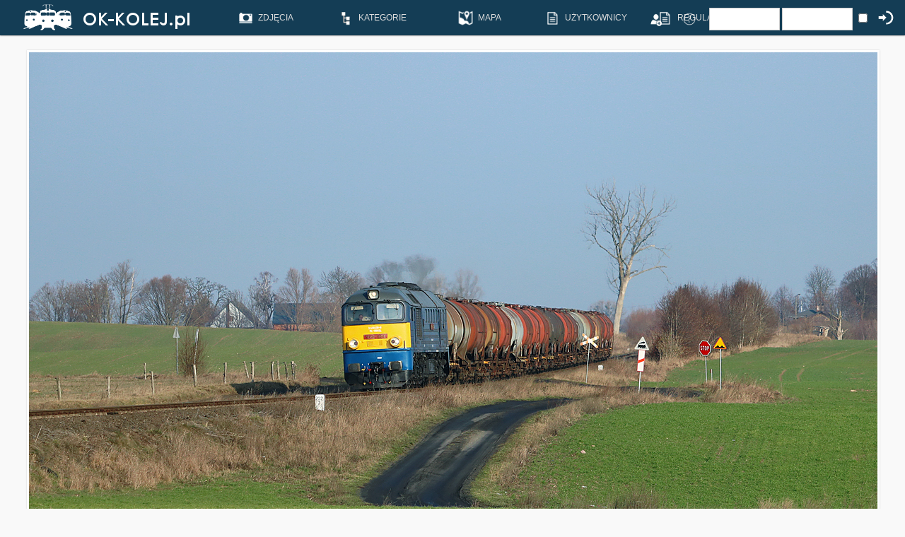

--- FILE ---
content_type: text/html;charset=UTF-8
request_url: https://ok-kolej.pl/details.php?image_id=29338
body_size: 7480
content:
<!DOCTYPE HTML PUBLIC "-//W3C//DTD HTML 4.01 Transitional//EN">
<html dir="ltr">
<head>
<title>M62-1891 - OK-KOLEJ.pl - Pozytywna Galeria Kolejowa</title>
<meta http-equiv="content-type" content="text/html" charset="UTF-8">
<meta name="description" content="Krześnica Sarbinowo - Kostrzyn l M62-1891 na czele pierwszej części tego dnia ładownego składu cystern z surową ropą z ekspedytu PGNiG w Barnówku do Kostrzyna uchwycony chwilę po minięciu dawnego p.o Krześnica Sarbinowo. Obecnie gagarin pracuje dla przewoźnika TEKol w okolicach Węglińca/Żagania. Samo miejsce zmieniło się po remoncie linii kiedy to gruntownie wyremontowano widoczny przejazd i tak samo torowisko które pozwala obecnie rozwinąć 60km/h. Widoczne w tle suche drzewo również zostało wycięte.. OK-KOLEJ.pl - Pozytywna Galeria Kolejowa">
<meta name="keywords" content="M62 M62-1891 Krześnica_Sarbinowo Młyniska Kostrzyn D29-430 zachodniopomorskie towarowy Unikol Orlen zima">
<meta name="robots" content="index,follow">
<meta name="revisit-after" content="10 days">
<meta http-equiv="imagetoolbar" content="no">
<meta name="viewport" content="width=device-width, initial-scale=1.0" />
<link rel="stylesheet" href="./templates/7dana/style.css" type="text/css">
	<link href='https://fonts.googleapis.com/css?family=Lato:400,700&subset=latin,latin-ext' rel='stylesheet' type='text/css'>
<link rel="shortcut icon" href="./templates/7dana/favico.ico">
<style>	
	.fullimage #zoom img {
	height: auto;
	}
	
	.fullimage #zoom:target img {
	height:auto;
	}
</style>

<script src="https://www.google.com/recaptcha/api.js" async defer></script>


<script src="js/jquery.3.6.0.js"></script>
<script src="js/jquery-migrate-1.4.1.min.js"></script>

<link rel="stylesheet" href="owlcarousel/owl.carousel.css">
<script src="owlcarousel/owl.carousel.min.js"></script>

<div id="fb-root"></div>
<script>(function(d, s, id) {
  var js, fjs = d.getElementsByTagName(s)[0];
  if (d.getElementById(id)) return;
  js = d.createElement(s); js.id = id;
  js.src = "//connect.facebook.net/pl_PL/sdk.js#xfbml=1&version=v2.5";
  fjs.parentNode.insertBefore(js, fjs);
}(document, 'script', 'facebook-jssdk'));</script>

<!--
    <script type="text/javascript">
    function ajaxTest()
    {
        $.ajax({
            url    : 'ajax.php',
            success: function(data) {
                $("#div1").load("ajax.php");
            }
        });
    }
    </script>
-->

<script type="text/javascript">
$(document).ready(function(){
  $(".owl-carousel").owlCarousel(
  {
		center: true,
    margin:0,
    loop:true,
    autoWidth:false,
	  autoplay:true,
    autoplayTimeout:4000,
		dots: false,
		lazyLoad: true,
		lazyLoadEager: 2,
		items: 1,
		nav: false,
	});
});

</script>


<link rel="stylesheet" href="./templates/7dana/MarkerCluster.css" />
<link rel="stylesheet" href="./templates/7dana/MarkerCluster.Default.css" />
<link rel="stylesheet" href="https://unpkg.com/leaflet@1.8.0/dist/leaflet.css" integrity="sha512-hoalWLoI8r4UszCkZ5kL8vayOGVae1oxXe/2A4AO6J9+580uKHDO3JdHb7NzwwzK5xr/Fs0W40kiNHxM9vyTtQ==" crossorigin="" />
<script src="https://unpkg.com/leaflet@1.8.0/dist/leaflet.js" integrity="sha512-BB3hKbKWOc9Ez/TAwyWxNXeoV9c1v6FIeYiBieIWkpLjauysF18NzgR1MBNBXf8/KABdlkX68nAhlwcDFLGPCQ==" crossorigin=""></script>
<script type="text/javascript" src="./templates/7dana/leaflet.markercluster.js"></script>

<script>
  (function(i,s,o,g,r,a,m){i['GoogleAnalyticsObject']=r;i[r]=i[r]||function(){
  (i[r].q=i[r].q||[]).push(arguments)},i[r].l=1*new Date();a=s.createElement(o),
  m=s.getElementsByTagName(o)[0];a.async=1;a.src=g;m.parentNode.insertBefore(a,m)
  })(window,document,'script','//www.google-analytics.com/analytics.js','ga');

  ga('create', 'UA-37336849-1', 'auto');
  ga('send', 'pageview');

</script>

<script type="text/javascript">
<!--
    function toggle_visibility(id) {
       var e = document.getElementById(id);
       if(e.style.visibility == 'visible')
          e.style.visibility = 'hidden';
       else
          e.style.visibility = 'visible';
    }
//-->
</script>


<script type="text/javascript">
$(document).ready(function() {
	var $tip=$('<div id="tooltip"></div>').appendTo("body").hide();

	var pozycja = function(event) {
		var tPosX=event.pageX;
		var tPosY=event.pageY+20;
		$tip.css({"top": tPosY, "left": tPosX}).show();
	};

	var pokaz = function(event) {
		var path="tooltip";
		var name=$(this).attr("name");
		$.get(path + "/" + name + ".txt",function(data) { $tip.html(data); });
		pozycja(event);
	};

	var ukryj = function() {
		$tip.hide();
	};

	$("[name].showToolTip").hover(pokaz,ukryj).mousemove(pozycja);
});
</script>
<script type="text/javascript">
 var data = new Date();
        data.setTime(data.getTime()+(300*24*60*60*1000));
        var expires = "; expires="+data.toGMTString();

document.cookie = 'okwidth=' + screen.width + expires;
document.cookie = 'okheight=' + window.innerHeight + expires;
</script>
<script>
$(function(){
  $('a').each(function() {
    if ($(this).prop('href') == window.location.href) {
      $(this).addClass('current');
    }
  });
});
</script>

<link rel="alternate" type="application/rss+xml" title="RSS Feed: M62-1891 (Komentarzy)" href="https://ok-kolej.pl/rss.php?action=comments&amp;image_id=29338">
<meta property="og:image" content="http://ok-kolej.pl/data/media/12/131178.jpg" />
</head>
<body onload="mapaStart()">






<div class="menu">

<!-- Shoutbox Begin -->





<!-- Shoutbox End -->

<div class="menuin">



<a href="index.php" target="_self" class="logo">
<img src="./templates/7dana/images/logo.png" />
</a>
<div class="icons">
<!--
<a href="search.php?search_keywords=***" alt="ZDJ&#280;CIA" title="ZDJ&#280;CIA" target="_self">
<div class="icomenu">
<img width="30px" height="30px" src="./templates/7dana/images/ico1.png"/><span>ZDJ&#280;CIA</span>
</div>
</a>

<a href="search.php?search_keywords=***&wait=1" alt="OCZEKUJ&#260;CE" title="OCZEKUJ&#260;CE" target="_self">
<div class="icomenu">
<img width="30px" height="30px" src="./templates/7dana/images/ico13.png"/><span>OCZEKUJ&#260;CE</span>
</div>
</a>


<a href="search.php?search_keywords=***&sort=image_votes" alt="NAJLEPSZE" title="NAJLEPSZE" target="_self">
<div class="icomenu">
<img width="30px" height="30px" src="./templates/7dana/images/ico2.png"/><span>NAJLEPSZE</span>
</div>
</a>

<a href="search.php?search_keywords=***&rand=1" alt="LOSOWE" title="LOSOWE" target="_self">
<div class="icomenu">
<img width="30px" height="30px" src="./templates/7dana/images/ico3.png"/><span>LOSOWE</span>
</div>
</a>

<a href="index.php?template=google-photo-map" alt="MAPA" title="MAPA" target="_self">
<div class="icomenu">
<img width="30px" height="30px" src="./templates/7dana/images/ico4.png"/><span>MAPA</span>
</div>
</a>

-->
<ol>
    <li><a href="search.php?search_keywords=***"><img  src="./templates/7dana/images/ico1.png"/><span>ZDJ&#280;CIA</span></a>
      <ul>
        <li><a href="search.php?search_keywords=***"><span>WSZYSTKIE</span></a></li>
        <li><a href="search.php?search_keywords=***&rand=1"><span>LOSOWE</span></a></li>
        <li><a href="search.php?search_keywords=***&sort=image_votes"><span>NAJLEPSZE</span></a></li>
		<li><a href="search.php?search_keywords=HiRes"><span>HI-RES</span></a></li>
      </ul>
    </li>

	<li><a href="categories.php"><img  src="./templates/7dana/images/ico18.png"/><span>KATEGORIE</span></a>
		      <ul>
        <li><a href="categories.php?cat_id=3"><div>LOKOMOTYWY SPALINOWE</div></a></li>
		<li><a href="categories.php?cat_id=20"><div>LOKOMOTYWY ELEKTRYCZNE</div></a></li>
		<li><a href="categories.php?cat_id=36"><span>EZT</span></a></li>
		<li><a href="categories.php?cat_id=45"><span>SZT / SZYNOBUSY</span></a></li>
		<li><a href="categories.php?cat_id=62"><span>PAROWOZY</span></a></li>
		<li><a href="categories.php?cat_id=73"><span>TABOR W&#260;SKOTOROWY</span></a></li>
		<li><a href="categories.php?cat_id=64"><span>TABOR POMOCNICZY</span></a></li>
		<li><a href="categories.php?cat_id=69"><span>TABOR ZAGRANICZNY</span></a></li>
		<li><a href="categories.php?cat_id=70"><span>R&#211;&#379;NE</span></a></li>
      </ul>
	</li>

    <li><a href="index.php?template=google-photo-map" alt="MAPA" title="MAPA" target="_self">
	<img  src="./templates/7dana/images/ico4.png"/><span>MAPA</span></a>
    </li>

		<li><a href="memberlist.php" alt="UŻYTKOWNICY" title="UŻYTKOWNICY" target="_self">
	<img  src="./templates/7dana/images/ico19.png"/><span>UŻYTKOWNICY</span></a>
		</li>


	<li><a href="index.php?template=regulamin" alt="REGULAMIN" title="REGULAMIN" target="_self">
	<img  src="./templates/7dana/images/ico19.png"/><span>REGULAMIN</span></a>
    </li>


  </ol>






		<form action="./login.php" method="post"><input type="hidden" name="__csrf" value="19aa2a79418fc57bff7befd20777db90" />

<div class="userbox">

<div class="userbox_in">
<a class="img_login" href="register.php" alt="REJESTRACJA" title="REJESTRACJA" target="_self">
<img width="30px" height="30px" src="./templates/7dana/images/ico6.png"/>
</a>
</div>
<div class="userbox_in">
<a class="img_login" href="./member.php?action=lostpassword" alt="PRZYPOMNIJ HAS&#321;O" title="PRZYPOMNIJ HAS&#321;O" target="_self">
<img width="30px" height="30px" src="./templates/7dana/images/ico12.png"/>
</a>
</div>


     <div class="userbox_in"> 
			<input type="text" size="10" name="user_name" class="logininput" />
			<input type="password" size="10" name="user_password" class="logininput" />
		</div>
		<div class="userbox_in">
			<input class="check_login" type="checkbox" name="auto_login" value="1" />
		</div>
		<div class="userbox_in">
		<input class="img_login" type="image" width="30px" height="30px" src="./templates/7dana/images/ico_login.png" />
		</div>


</div>
</form>
    <!--  <a href="./member.php?action=lostpassword"></a>
	  <a href="./register.php"></a>
<!--
<table  class="menu_in" style="width:1020; border:1px solid #fff; padding:0px; margin:0px; vertical-align:top;">
		<tr>
			<td width="250px" align="left">
					<a href="http://ok-kolej.pl" alt="OK-KOLEJ.pl">
				<img src="./templates/7dana/images/logos.png" style="height:38px; padding:0px; margin:0px;" />
					</a>

			</td>
			<td align="left"><img src="./templates/7dana/images/spacer.gif" width="4" height="4" alt="" /><td>




			<td width="30px" style="padding:0px; margin:0px; vertical-align:top;" >
				<br />
				<div class="menucap">
					ZDJĘCIA
				</div>
			</td>

						<td width="30px" align="center" >
				<a href="search.php?search_keywords=***&waiting=1" alt="OCZEKUJ&#260;CE">
				<img width="30px" height="30px" src="./templates/7dana/images/ico11.png" /><br />
				<div class="rel">
				<div class="menucap">
					OCZEKUJ&#260;CE
				</div>
				</div>
				</a>
			</td>
			<td width="30px" align="center" >
				<a href="search.php?search_keywords=***&soort=1" alt="NAJLEPSZE">
				<img width="30px" height="30px" src="./templates/7dana/images/ico2.png" /><br />
				<div class="rel">
				<div class="menucap">
					NAJLEPSZE
				</div>
				</div>
				</a>
			</td>
			<td width="60px" align="center" >
				<a href="" alt="KOMENTARZE">
				<img width="30px" height="30px" src="./templates/7dana/images/ico3.png" /><br />
				<div class="rel">
				<div class="menucap">
					KOMENTARZE
				</div>
				</div>
				</a>
			</td>
			<td width="60px" align="center" >
				<a href="./memberlist.php" alt="UŻYTKOWNICY">
				<img width="30px" height="30px" src="./templates/7dana/images/ico4.png" /><br />
				<div class="rel">
				<div class="menucap">
					UŻYTKOWNICY
				</div>
				</div>
				</a>
			</td>
			<td width="60px" align="center" >
				<a href="index.php?template=google-photo-map" alt="MAPA">
				<img width="30px" height="30px" src="./templates/7dana/images/ico5.png" /><br />
				<div class="rel">
				<div class="menucap">
					MAPA
				</div>
				</div>
				</a>
			</td>
			<td width="60px" align="center" >
				<a href="index.php?subpage=reg" alt="REGULAMIN">
				<img width="30px" height="30px" src="./templates/7dana/images/ico6.png" /><br />
				<div class="rel">
				<div class="menucap">
					REGULAMIN
				</div>
				</div>
				</a>
			</td>

			<td width="60px" align="center" >
			<form action="./login.php" method="post"><input type="hidden" name="__csrf" value="19aa2a79418fc57bff7befd20777db90" />

<div class="userbox">

<div class="userbox_in">
<a class="img_login" href="register.php" alt="REJESTRACJA" title="REJESTRACJA" target="_self">
<img width="30px" height="30px" src="./templates/7dana/images/ico6.png"/>
</a>
</div>
<div class="userbox_in">
<a class="img_login" href="./member.php?action=lostpassword" alt="PRZYPOMNIJ HAS&#321;O" title="PRZYPOMNIJ HAS&#321;O" target="_self">
<img width="30px" height="30px" src="./templates/7dana/images/ico12.png"/>
</a>
</div>


     <div class="userbox_in"> 
			<input type="text" size="10" name="user_name" class="logininput" />
			<input type="password" size="10" name="user_password" class="logininput" />
		</div>
		<div class="userbox_in">
			<input class="check_login" type="checkbox" name="auto_login" value="1" />
		</div>
		<div class="userbox_in">
		<input class="img_login" type="image" width="30px" height="30px" src="./templates/7dana/images/ico_login.png" />
		</div>


</div>
</form>
    <!--  <a href="./member.php?action=lostpassword"></a>
	  <a href="./register.php"></a>			</td>

		</tr>
	</table>
	-->
</div>
</div>

</div>


<script type='text/javascript'>
function image_click()
{
  var img = document.getElementById('imgfullimg');
  var maxwidth = "1280px";
  var scale = window.devicePixelRatio;
  var scalepr = scale*100;
  var realwidth = 1200;
  var divres = document.getElementById('resinfo');

  if ( img.style.maxWidth == "2400px" ) {
    if ( maxwidth == 2400 ) {
        img.style.maxWidth = "1200px";
      }
    else
      {
      img.style.maxWidth = "1280px";
    }
    image_load();
  }
  else
  {
    img.style.maxWidth = "2400px";
    divres.innerHTML = 'Kliknij w zdjęcie aby wrócić do widoku podstawowego';
  }
}

function image_load()
{
  var img = document.getElementById('imgfullimg');
  var maxwidth = "1280px";
  var scale = window.devicePixelRatio;
  var scalepr = scale*100;
  var realwidth = 1200;
  
  if ( realwidth == 2400 ) {
    if ( scale == 3 ) {
      maxwidth = "800px";
    }
    else
      maxwidth = "1200px";
  }
  else
  { 
    if ( scale == 3 ) {
      maxwidth = "500px";
    }
    else
      maxwidth = "1280px";
  } 
  
  img.style.maxWidth = maxwidth;

  var divres = document.getElementById('resinfo');
  divres.innerHTML = 'Twój system stosuje skalowanie: ' + scalepr + '%';

  if ( scale != 1 && scale != 2 && scale != 3 ) 
  {
    divres.innerHTML += ' | Przy obecnej skali zdjęcia nie będa wyglądać poprawnie!';
  }
  else
  {
    if ( scale == 3 ) {
      divres.innerHTML += ' | Wersja mobilna 300% ';
    }
    if ( scale == 2 && realwidth == 2400 ) {
      divres.innerHTML += ' | Widzisz zdjęcie HiRes. Obecny widok zapewnia najlepszy odbiór zdjęcia na twoim ekranie. ';
    }
    if ( scale == 2 && realwidth != 2400 ) {
      divres.innerHTML += ' | Widzisz zdjęcie skalowane do 1280px. Klinij zdjęcie, aby zobaczyć je w pełnej rozdzielczości. ';
    }
    if ( scale == 1 && realwidth == 2400 ) {
      divres.innerHTML += ' | Widzisz zdjęcie HiRes skalowane do 1200px. Kliknij zdjęcie, aby zobaczyć je w pełnej rozdzielczości. ';
    }
    if ( scale == 1 && realwidth != 2400 ) {
      divres.innerHTML += ' | Widzisz zdjęcie skalowane do 1280px. Kliknij zdjęcie, aby zobaczyć je w najlepszej jakości dla Twojego monitora. ';
    }
  }
}
</script>				<center>
			<table class="details">
           			 

			<tr>
			<td id="fullimage" class="fullimage" colspan="2">
			
			   
									<!-- Template file for JPG Files -->
<img onclick="image_click()" onload="image_load()" id="imgfullimg" style="image-rendering: auto; max-widht: 1280px; height: auto;" src="./data/media/12/131178.jpg" border="1" alt="M62-1891" width="1200" height="800"/><br />
										
                 </td>
		</tr>
			<tr>
				<td id="resinfo" colspan="2" style="text-align: center;">
				
				</td>
				
			</tr>
		<tr><td colspan="2">

		
		
							<table class="opisfoto" width="100%" border="0" cellpadding="3" cellspacing="0">
                          <tr>
                            <td class="head_title" valign="top" colspan="2">M62-1891							</td>
							
							<td class="howmany">	

								<div class="howmany2">
								<img src="./templates/7dana/images/ico11sd.png"/> <span>1</span>&nbsp;&nbsp;
								<img src="./templates/7dana/images/ico9sd.png"/> <span>1027</span>&nbsp;&nbsp;
								
								<img src="./templates/7dana/images/ico10sd.png" onclick="ajaxTest()"/> <span id="div1">17</span>&nbsp;&nbsp;

								<div class="ktoglo"><a href="./member.php?action=showprofile&user_id=268">anonim1981</a></br><a href="./member.php?action=showprofile&user_id=10557">Patryk Kuręda</a></br><a href="./member.php?action=showprofile&user_id=12179">KSM</a></br><a href="./member.php?action=showprofile&user_id=243">Sigman</a></br><a href="./member.php?action=showprofile&user_id=11432">DeathSpellO)))</a></br><a href="./member.php?action=showprofile&user_id=12575">Podgałęźny</a></br><a href="./member.php?action=showprofile&user_id=377">Cinkovski</a></br><a href="./member.php?action=showprofile&user_id=12594">Kolejowy Max</a></br><a href="./member.php?action=showprofile&user_id=12186">Kornel Remont</a></br><a href="./member.php?action=showprofile&user_id=1691">RasiuM</a></br><a href="./member.php?action=showprofile&user_id=12606">Marcin Marcin</a></br><a href="./member.php?action=showprofile&user_id=10722">szawinski</a></br><a href="./member.php?action=showprofile&user_id=385">Gumis47</a></br><a href="./member.php?action=showprofile&user_id=12357">Wojciech S</a></br><a href="./member.php?action=showprofile&user_id=353">Bar_tek</a></br><a href="./member.php?action=showprofile&user_id=248">Grzegorz Klusek</a></br></div>
								</div>

							</td>

							</tr>
							
							
							     <tr class="shouttr">
  <td class="shoutusr" width="25px">
				
						<div class="avatarl"><img src="./templates/7dana/avatars/users/10465.jpg" name="icons" border="0" hspace="15" alt=""></div>
					
			</td>			
						
    <td class="shoutusrl" align="left">
	
<b><a href="/member.php?action=showprofile&user_id=10465">Kospal</a></b> 
	
	</td><td class="shoutusrl" align="right">
	17.02.2019r. | Młyniska	</td></tr>
	<tr>
    <td class="shoutmsgl" colspan="3">
	<span class="desc">Krześnica Sarbinowo - Kostrzyn l M62-1891 na czele pierwszej części tego dnia ładownego składu cystern z surową ropą z ekspedytu PGNiG w Barnówku do Kostrzyna uchwycony chwilę po minięciu dawnego p.o Krześnica Sarbinowo. Obecnie gagarin pracuje dla przewoźnika TEKol w okolicach Węglińca/Żagania. Samo miejsce zmieniło się po remoncie linii kiedy to gruntownie wyremontowano widoczny przejazd i tak samo torowisko które pozwala obecnie rozwinąć 60km/h. Widoczne w tle suche drzewo również zostało wycięte.</br></br></span>
	<span style="float:right; padding:10px;">Dodano: 30.03.2023 17:21</br></br></span>
	<!--<hr class="shout">-->								 <div class="share42init"></div>
<script type="text/javascript" src="/js/share42.js"></script> 
	</td>

  </tr>


						  </table>
					  
					  				 <table class="opisf" width="100%" border="0" cellpadding="3" cellspacing="0">
                          <tr>
                            <td class="head1" valign="top">Inne w Kategorii <a href="./categories.php?cat_id=12">ST44 / M62 / M62M</a></td>
                          <tr>
                            <td class="randoms" valign="top"><div class="rands" style="display:inline;">
<a href="/details.php?image_id=31819"><img src="/data/thumbnails/12/M62-1556_1.jpg"/></a></div><div class="rands" style="display:inline;">
<a href="/details.php?image_id=22519"><img src="/data/thumbnails/12/2137.png"/></a></div><div class="rands" style="display:inline;">
<a href="/details.php?image_id=19603"><img src="/data/thumbnails/12/M62M-014_Orlen_Koltrans_3.jpg"/></a></div><div class="rands" style="display:inline;">
<a href="/details.php?image_id=26725"><img src="/data/thumbnails/12/DSC_8476.jpg"/></a></div><div class="rands" style="display:inline;">
<a href="/details.php?image_id=31426"><img src="/data/thumbnails/12/gagar_2.jpg"/></a></div><div class="rands" style="display:inline;">
<a href="/details.php?image_id=24237"><img src="/data/thumbnails/12/M62-1296_i_1205_Orion_Kolej.jpg"/></a></div><div class="rands" style="display:inline;">
<a href="/details.php?image_id=34655"><img src="/data/thumbnails/12/pkpc_jcc-bg_okkolej_2400-4.jpg"/></a></div><div class="rands" style="display:inline;">
<a href="/details.php?image_id=26881"><img src="/data/thumbnails/12/DSC_4795-ok.jpg"/></a></div></td>
                          </tr>
                        </table>
						  
					
					</td></tr>
				<tr>
				<td width="60%" style="vertical-align:top;">
	
						  
                  
									
                        <table width="100%">

						 <tr>
                            <td class="head1" valign="top" colspan="3">Komentarze</td>
                          </tr>
								
								     <tr class="shouttr">
  <td class="shoutusr" width="25px">
												<div class="avatarl"><a href="./member.php?action=showprofile&amp;user_id=12357"><img src="./templates/7dana/avatars/users/12357.jpg" name="icons" border="0" hspace="15" alt=""></a></div>
									</td>			
						
    <td class="shoutusrl" align="left">
	
	<b><a href="./\member.php?action=showprofile&amp;user_id=12357">Wojciech S</a></b>	</td><td class="shoutusrl" align="right">
	31.03.2023 22:04	</td></tr>
	<tr>
    <td class="shoutmsgl" colspan="3">
	Fajny klimat!	<!--<hr class="shout">-->
	</td>

  </tr>
                   
                        </table>
        


													
				
			</td>
			<td width="40%" style="vertical-align:top;" >
				<!--  tutaj komorka z danymi -->
				
				
				
				

						
						
						
				        <table class="opisf" width="100%" border="0" cellpadding="3" cellspacing="0" >
                          <tr>
                            <td class="head1" valign="top">Tagi</td>
                          </tr>
                          <tr>
                            <td valign="top"><span class="tag"><a href="./search.php?search_keywords=M62">M62</a></span><span class="tag"><a href="./search.php?search_keywords=%22M62-1891%22">M62-1891</a></span><span class="tag"><a href="./search.php?search_keywords=%22Krze%C5%9Bnica_Sarbinowo%22">Krześnica_Sarbinowo</a></span><span class="tag"><a href="./search.php?search_keywords=%22M%C5%82yniska%22">Młyniska</a></span><span class="tag"><a href="./search.php?search_keywords=Kostrzyn">Kostrzyn</a></span><span class="tag"><a href="./search.php?search_keywords=%22D29-430%22">D29-430</a></span><span class="tag"><a href="./search.php?search_keywords=zachodniopomorskie">zachodniopomorskie</a></span><span class="tag"><a href="./search.php?search_keywords=towarowy">towarowy</a></span><span class="tag"><a href="./search.php?search_keywords=Unikol">Unikol</a></span><span class="tag"><a href="./search.php?search_keywords=Orlen">Orlen</a></span><span class="tag"><a href="./search.php?search_keywords=zima">zima</a></span></td>
                          </tr>
                        </table>
						
						
													<table class="opisf" width="100%" border="0" cellpadding="3" cellspacing="0" >
							<tr>
                            <td class="head1" valign="top" colspan="2">Exif</td>
							</tr>
							<tr> 
							<tr> 
  <td valign="top" class="exif" width="33%"><b>Make:</b></td>
  <td valign="top" class="exif" width="auto">Canon</td>
</tr><tr> 
  <td valign="top" class="exif" width="33%"><b>Model:</b></td>
  <td valign="top" class="exif" width="auto">Canon EOS 750D</td>
</tr><tr> 
  <td valign="top" class="exif" width="33%"><b>Exposure time:</b></td>
  <td valign="top" class="exif" width="auto">1/1000 sec(s)</td>
</tr><tr> 
  <td valign="top" class="exif" width="33%"><b>Aperture value:</b></td>
  <td valign="top" class="exif" width="auto">F/5.6</td>
</tr><tr> 
  <td valign="top" class="exif" width="33%"><b>ISO speed:</b></td>
  <td valign="top" class="exif" width="auto">200</td>
</tr><tr> 
  <td valign="top" class="exif" width="33%"><b>Date created:</b></td>
  <td valign="top" class="exif" width="auto">17.02.2019 10:52:20</td>
</tr><tr> 
  <td valign="top" class="exif" width="33%"><b>Focal length:</b></td>
  <td valign="top" class="exif" width="auto">109mm</td>
</tr>						 
                        </table>
												
													
<script type='text/javascript'>

var mapa;

function mapaStart()
{

var map = new L.Map("mapka", {
    center: new L.LatLng(52.646710202276054,14.699629783499406),
    zoom: 12,
    layers: new L.TileLayer("https://\{s\}.tile.openstreetmap.org/\{z\}/\{x\}/\{y\}.png",
    { attribution: 'Map data &copy; <a href="https://www.openstreetmap.org/copyright">OpenStreetMap</a> contributors'
    }
    )
});

L.tileLayer('https://\{s\}.tiles.openrailwaymap.org/standard/\{z\}/\{x\}/\{y\}.png', {
    opacity: 0.6
}).addTo(map);

var marker = new L.Marker(new L.LatLng(52.646710202276054,14.699629783499406));
marker.bindPopup("Zdjecie");
map.addLayer(marker);
}
</script>  						  <table  class="opisf" width="100%" border="0" cellpadding="3" cellspacing="0" >
                          <tr>
                            <td class="head1" valign="top" colspan="2">Mapa</td>
                          </tr>
							<tr>
						  <td>
						  
							  <div id="mapka" style="width: 100%; height: 400px"></div>
						  </td>
						  </tr>
						  </table>
						  

			</td>
		</tr>
	</table>
</center>
<!--
													
		                  <table width="60%" border="0" cellspacing="0" cellpadding="1">
                    <tr>
                      <td class="bordercolor">
                        <table width="100%" border="0" cellspacing="0" cellpadding="3">
                          <tr valign="top">
                            <td class="row2"> Poprzednie zdj&#281;cie:<br>&nbsp;&nbsp;
                              <b><a href="./details.php?image_id=29440">Leśne kwasy do Luveny</a></b>

                              &nbsp;</td>
                            <td align="right" class="row2"> &nbsp;Nast&#281;pne zdj&#281;cie:<br>
                              <b><a href="./details.php?image_id=29326">ZIK w Lublinie</a>&nbsp;&nbsp;&nbsp;</b>

                              </td>
                          </tr>
                        </table>
                      </td>
                    </tr>
                  </table>

-->
                               <!-- <br><br><a href="./details.php?image_id=29440"><img src="./data/thumbnails/12/674027.jpg" border="1"></a> -->             
                              <!-- <br><br><a href="./details.php?image_id=29326"><img src="./data/thumbnails/12/_MG_0398.jpg" border="1"></a> -->

<p align="center">
  <a href="https://ok-kolej.pl/rss.php?action=comments&amp;image_id=29338"><img src="./templates/7dana/images/rss.gif" border="0" width="15" height="15" alt="RSS Feed: M62-1891 (Komentarzy)" /></a>
</p>

<!--
    Bitte beachten Sie, dass der folgende Copyrighthinweis
    auf JEDER Seite die von 4images ausgegeben wird sichtbar 
    sein MUSS. Schriftart, Farbe etc. d�rfen an die eigene 
    Website angepasst werden, der Hinweis darf aber unter 
    KEINEN Umst�nden entfernt oder unsichtbar gemacht werden.
    Auch muss der Hyperlink zu http://www.4homepages.de intakt 
    bleiben. Diese Bedingung ist Bestandteil der Lizenz dieser 
    Software. Lesen Sie die Lizenz.txt Datei f�r weitere 
    Informationen.
	
    Please note that the following copyright notice
    MUST be displayed on each and every page output
    by 4images. You may alter the font, colour etc. but
    you CANNOT remove it, nor change it so that it be,
    to all intents and purposes, invisible. The hyperlink 
    http://www.4homepages.de must also remain intact. 
    These conditions are part of the licence this software 
    is released under. See the Licence.txt file for 
    more information.
// -->

<p id="copyright" align="center">
  Powered by <b>4images</b> 1.8
  <br />
  www.ok-kolej.pl
</p>

</body>
</html>

--- FILE ---
content_type: text/css
request_url: https://ok-kolej.pl/templates/7dana/style.css
body_size: 4157
content:

body {
  background-color: #f9f9f9;
  color: #444444;
  font-family: Arial, Helvetica, sans-serif;
  font-size: 12px;
  padding-top:48px;
  text-align:center;
	margin: 0px !important;
  
}

.howmany {
	vertical-align:middle;
	text-align: right;
	color: #999999;
}

.howmany img, .howmany span  {
	vertical-align:middle;
	margin: 5px 0px 5px 0px;
	
}

.msgmsg {
	transition: all 0.2s ease 0s;
	text-decoration:none;
	padding: 6px; 
	font-size: 14px;
	background-color:#287aa9;
	width:100%;
	border: 1px solid #ddd;
	color: #ffffff;
	
}

hr {
  height: 1px; 
border:0px;
border-top: 1px solid #aaaaaa;

}

ul, li, p, td {
  color: #444444;
  font-size: 12px;
}

.maintable {
		width:100%;
}

.tablehead {
  background-color: #e8e8e8;
  color: #004c75;
}

.tablebottom {
  background-color: #004C75;
}

.tablebgcolor {
  background-color: #dddddd;
}

.sliderr {

	position:relative;
	width: 685px;
	
	background-color: #ffffff;
	vertical-align: middle;
	text-align: center;
	box-shadow: 0px 0px 2px #cccccc;
	
	}
	
	
.thumbnailstable {
	border-spacing: 10px;
    margin-left:auto; 
    margin-right:auto;
	margin-bottom:5px;
	vertical-align: top;
}

.left {
	width:300px;
	background-color: #eeeeee;
	vertical-align: top;
	margin-bottom: auto;
	z-index:100;
	

}

.right {
	z-index:101;
	background-color: #f9f9f9;
}

.thumbnailstable:hover {
}

.thumbnailstable:hover .table_caption{
	background-color: #287aa9;
	color: #ddd;
}

.thumbnailstd {
	transition: all 0.2s ease 0s;
	position:relative;
	width: 220px;
	height: 220px;
	background-color: #ffffff;
	vertical-align: middle;
	text-align: center;
	box-shadow: 0px 0px 2px #cccccc;
	
	

}

#new {
	box-shadow: 0px 0px 2px #287aa9;
}

#new:hover{
	box-shadow: 0px 0px 2px #fff;
}



.thumbnailstd  .img_details{
	transition: all 0.2s ease 0s;
	visibility:visible;
	font-size: 12px;
	position:absolute;
	bottom:0px;
	height:35px;
	width:200px;
	vertical-align: middle;
	text-align: left;
	padding-left:10px;
	padding-right:10px;
	padding-top:2px;
	border-top: 0px solid #5c574e;
	background-color: #ffffff;
}

.thumbnailstd  .img_details a{
		transition: all 0.2s ease 0s;
		font-size: 11px;
}
.thumbnailstd:hover {
	background-color: #287aa9;
}
.thumbnailstd:hover  .img_details{ 
	color: #fff;
	background-color: #287aa9;
}

.thumbnailstd:hover  .img_details a {
	color: #fff;
}


.thumbnailstd  .img_details2{

	transition: all 0.2s ease 0s;
	color: #ffffff;
	font-size: 16px;
	position:absolute;
	top:0px;
	height:25px;
	width:200px;
	vertical-align: middle;
	text-align: center;
	padding-left:10px;
	padding-right:10px;
	padding-top:10px;
	border-top: 0px solid #5c574e;
	background-color: #ffffff;
}


.thumbnailstd:hover {
	box-shadow: 0px 0px 2px #cccccc;
}
.thumbnailstd:hover  .img_details2{ 
	visibility:visible;
	background-color: #287aa9;
}


.waiting {

	position: absolute;
	top:0px;
	left:0px;
	z-index:800;

}
/* razy CZY */

.table_caption {
	position:absolute;
	top: -16px;
	left: -40px;
	font-size: 15px;
	height:30px;
	width:30px;
	color: #222;	
	background-color: #33322a;
	text-align:center;
	vertical-align:middle;

}

.table_caption img {
		filter:alpha(opacity=40);
	opacity: 0.4;
	-moz-opacity:0.4;
}



.navbar {
  background-color: #fcdc43;
  color: #004c75;
}

.row1 {   padding:3px 0px 3px 0px; text-align:right; color: #222; }
.row2 {   padding:3px 0px 3px 0px;  color: #222; padding-left:10px; }
.bigrow {  background-color: #ffffff; margin-bottom: 1px; text-align:right; color: #222; font-size:16; padding: 15px;}
.bigrow2 {  background-color: #ffffff; margin-bottom: 1px; text-align:left; color: #222; font-size:16; padding: 15px;}

.bigrow2 textarea , .bigrow2 input, .bigrow2 select {
	  font-family: Arial, Helvetica, sans-serif;
  color: #222;
  border: 1px solid #ccc;
  background-color: #eee;
  font-size: 16px;
  padding: 10px;
  width: 100%;
	
}



#jumpbox {
	text-align:center;	
}

.drop select {
		  font-family: Arial, Helvetica, sans-serif;
  color: #222;
  border: 1px solid #ccc;
  background-color: #eee;
  font-size: 16px;
  padding: 10px;
  width: 100%;
}

.drop{
	margin: 0 auto 0 auto;
	width:500px;
}



.categoryselect {
	font-family: Arial, Helvetica, sans-serif;
  color: #222;
  border: 1px solid #ccc;
  background-color: #eee;
  font-size: 16px;
  padding: 10px;
  width: 100%;
}

.head1 {
	padding:10px 10px 10px 10px;
  color: #666459;
  font-family: Arial, Helvetica, sans-serif;
  font-size: 18px;
  width:auto;
}

.head1 a {
  color: #666459;
  font-family: Arial, Helvetica, sans-serif;
  font-size: 18px;
  width:auto;
  font-weight:normal;
  text-decoration: none;
}


.head_title {
	padding: 20px 0px 0px 20px;
	font-weight: light;
	color: #287aa9;
	font-family: Arial, Helvetica, sans-serif;
	font-size: 26px;
	}

.head3 {
	padding:20px;
  color: #666459;
  font-family: Arial, Helvetica, sans-serif;
  font-size: 22px;
  margin:auto;
}

#mapka {
	color:#333;
	}



.head2 {
  background-color: #287aa9;
  color: #fff;
	padding: 5px;
  font-size: 14px;
  font-weight: bold;
}

.title {

  font-size: 16px;
  font-weight: bold;
}

.clickstream {

  font-size: 12px;
}

.smalltext {

  font-size: 11px;
  font-weight: normal;
}

.marktext {
  color: #FF0000;
  background-color: #dddddd;
}

.new {

  font-size: 14px;
  color: #FF0000;
}

.newss {
	padding:20px;

}

a {
	font-weight: bold;
	text-decoration: none;
	color: #444444;	
}

a:hover {
	color: #222;
	text-decoration: underline;
}


	
form {

  font-size: 12px;
}



.searchinput {

  color: #222;
  border: 1px solid #ddd;
  background-color: #fff;
  font-size: 14px;
  padding: 12px;
  width: 100%;
  vertical-align: middle
}

.textarea {

  color: #0f5475;
  font-size: 12px;
  width: 230px;
}

.input {

  color: #0f5475;
  font-size: 12px;
  width: 230px;
}

.select {

  color: #0f5475;
  font-size: 12px;
}

.setperpageselect {

  color: #0f5475;
  font-size: 12px;
}


.dropdownmarker {

  background-color: #EEEEEE;
  color: #136c99;
  font-size: 12px;
}

.button {
	transition: all 0.2s ease 0s;
	background-color: #143d55;
	color: #fff;
	border:0;
	padding: 10px;
	font-size: 16px;
	box-shadow: 0px 0px 2px #777777;
	border-radius: 6px;

}

.button_dis {
	background-color: #dddddd;
	color: #fff;
	border:0;
	padding: 10px;
	font-size: 16px;
	box-shadow: 0px 0px 2px #777777;
	border-radius: 6px;

}

textarea, .input, .searchinput, select {
	transition: all 0.2s ease 0s;	
	}
textarea:hover, .input:hover, .searchinput:hover, select:hover {
	border: 1px solid #287aa9;	
	}
	
.button:hover {
	background-color: #287aa9;
}




.button_bb {
	transition: all 0.2s ease 0s;
	color: #287aa9;
	background-color: #fff;
	border:0px;
	padding: 2px 4px 2px 4px;
	font-size:12px;
	box-shadow: 0px 0px 2px #777777;
	border-radius: 12px;
	vertical-align:top;
}

.button_bb:hover {
	background-color: #287aa9;
	color: #fff;
}



/*--Categories------------------------------------------------*/
.catbgcolor {
padding-bottom:40px;
}

.maincat {

  font-size: 12px;
  font-weight: bold;
}

.subcat {

  font-size: 11px;
  font-weight: bold;
}

/*--Images----------------------------------------------------*/
.imagerow1 {
}

.imagerow2 {

}

/*--Comments--------------------------------------------------*/



.commentrow_2{
	height:20px;
	text-align: left;
	font-size: 12px;
	color: #666459;
	vertical-align:top;
}

.commentrow_3{
	vertical-align:top;
	text-align: right;
	padding-right: 10px;
	color: #999685;
	vertical-align:top;
}
.commentrow_4{
	vertical-align:top;
	text-align: left;
	font-size: 12px;
	padding:5px 0px 5px 0px;
}

.commentrow_5{
	border-top: 1px solid #ddd;
}
td.commentrow {
  width:80px;
  height: 80px;
  vertical-align:top;
  
}

/* table td { border: 1px solid #ff0000;}
*/


td.commentrow .avatar {
	width:70px;
	height:70px;
	overflow:hidden;
	
}

td.commentrow .avatar img{
	width:60%;
	height:60%;
	border: 3px solid #666459;
	box-shadow: 0px 0px 2px #cccccc;

}



.commenttextarea {

  color: #222;
  border: 1px solid #ccc;
  background-color: #fff;
  font-size: 12px;
  width: 100%;
}

.commentinput {

  color: #0f5475;
  font-size: 12px;
  width: 250px;
}

.captchainput {

  color: #0f5475;
  font-size: 12px;
  width: 200px;
}



/*--Menu----------------------------------------------------*/

.menu {
	font-size: 12px;
	width: 100%;
	height: 50px;
	background-color: #143d55;
	position: fixed;
	vertical-align: top;
	left:0px;
	top:0px;
	z-index: 1000;
	box-shadow: 0px 0px 2px #333333;
	
	/* box-shadow: 0px 0px 2px #cccccc; */
}

.menuin {
	width:100%;
	height: 50px;
	vertical-align: top;
	text-align:left;
	top:0px;
	z-index: 1001;
	position: relative;
	/* box-shadow: 0px 0px 2px #cccccc; */
}



.menuin img {


}

.menuin a .icomenu {
transition: all 0.2s ease 0s;
}

.menuin  a:hover .icomenu {

	background-color: #59574e;

}

.menuin a:active .icomenu {

	background-color: #59574e;

}

.menuin a.current .icomenu {

	background-color: #59574e;

}


}

.menuin .icons {
vertical-align: middle;
}

.title_ok {
	
}

.icomenu img, .icomenu span{
	vertical-align: middle;
	

}


.logo, .logo img{
	position:absolute;

	top:0px;
	left:0px;
}

.icons {
	padding-left: 300px;
	line-height: 49px;

}

.icons a {

	color: #ddd;
	font-weight: normal;
}

.icons  a:hover {
	text-decoration: none;
	
}

.icomenu 	{
	display: inline-block;
	vertical-align:middle;
	padding: 0px 15px 0px 10px;
	}





.menucap {
	visibility:hidden;
}


a.paging {
		transition: all 0.2s ease 0s;
	color: #287aa9;
	background-color: #fff;
	border:0px;
	padding: 4px 6px 4px 6px;
	font-size:16px;
	box-shadow: 0px 0px 2px #cccccc;
	border-radius: 3px;
	vertical-align:top;
}

a.paging_cu {
	transition: all 0.2s ease 0s;
	color: #fff;
	background-color: #287aa9;
	border:0px;
	padding: 4px 6px 4px 6px;
	font-size:16px;
	box-shadow: 0px 0px 2px #cccccc;
	border-radius: 3px;
	vertical-align:top;
}

a.paging:hover, a.paging_cu:hover {
		background-color: #287aa9;
		color: #fff;
		text-decoration:none;
}


.details {
	width:960px;
	padding-top:20px;
}
.fullimage {
	text-align: center;
}
.fullimage img{
	border: 3px solid #fff;
	box-shadow: 0px 0px 2px #cccccc;
}

.online a {
	transition: all 0.2s ease 0s;
	text-decoration:none;
	padding: 3px; 
	margin: 3px;
	font-size: 14px;
	background-color:#ffffff;
	float:left;
	border-radius: 3px;
	border: 1px solid #ddd;
	color: #287aa9;
	margin: 3px;
	padding: 3px; 
	}
	
	.online span {
	transition: all 0.2s ease 0s;
	text-decoration:none;
	padding: 3px; 
	margin: 3px;
	font-size: 14px;
	color: #ffffff;
	background-color: #287aa9;
	float:left;
	border-radius: 3px;
	border: 1px solid #ddd;
	margin: 3px;
	padding: 3px; 
	}
	
	
	
.online a:hover {
	color: #ffffff;
	background-color: #287aa9;
	text-decoration:none;
	}
	
.tag {
	transition: all 0.2s ease 0s;
	text-decoration:none;
	padding: 3px; 
	margin: 3px;
	font-size: 14px;
	background-color:#ffffff;
	float:left;
	border-radius: 3px;
	border: 1px solid #ddd;
}
.tag a{
	transition: all 0.2s ease 0s;
	color: #287aa9;
	margin: 3px;
	padding: 3px; 
}
.tag:hover {
	color: #ffffff;
	background-color: #287aa9;
	text-decoration:none;
}

.tag:hover a {
		color: #ffffff;
	text-decoration:none;
}

.tag img {
	height:60px;
	width: auto;
}

.randoms {
		text-align:center;
	}

.opis2 {
		padding:10px;
		vertical-align:top;
		width: 40%;
	text-align: right;
	padding-right: 10px;
	color: #999685;
	font-size: 12px;
	vertical-align:top;
}

.opis {
	font-size: 12px;
	color: #222;
	padding:20px;
	}
	
.userbox {
	height: 50px;
	text-align: right;
	position: absolute;
	top: 0px;
	right:0px;
	line-height: 50px;
}
.userbox img, .userbox input {
vertical-align: middle;
	font-size: 11px;
}


.userbox .userbox_in {
	display:inline-block;
	vertical-align: middle;
	padding-right:5px;
	

}

.userbox .userbox_in  a.img_login {
	transition: all 0.2s ease 0s;
	color: #fff;
	padding: 10px 5px 10px 5px;
	border-radius: 5px;
}

.userbox .userbox_in  input.img_login {
	transition: all 0.2s ease 0s;
	color: #fff;
	padding: 2.5px 5px 2.5px 5px;
	border-radius: 5px;
}



.userbox .userbox_in  .img_login:hover {
	background-color: #287aa9;
}


.userbox .userbox_in .check_login {
	margin: auto;
}

.userbox .userbox_in .logininput {
transition: all 0.2s ease 0s;	
	  	  font-family: Arial, Helvetica, sans-serif;
	margin:auto;
	padding:5px;
  vertical-align: middle;
  color: #222;
    border: 1px solid #ccc;
  background-color: #fff;
  font-size: 14px;
  width:100px;
  height:32px;
  
}
.userbox .userbox_in .logininput:hover {
	border: 1px solid #287aa9;
	
	}
	

.opisfoto {
	margin: 10px 0px 10px 0px;
	box-shadow: 0px 0px 2px #cccccc;
	background-color: #ffffff;
	padding: 10px 10px 0px 10px;
}

.opisf {
	margin: 10px 0px 10px 0px;
	box-shadow: 0px 0px 2px #cccccc;
	background-color: #ffffff;
	padding:10px
}



.tableform {

margin-left:auto;
margin-right:auto;
margin-top:40px;
background-color:#ffffff;
box-shadow: 0px 0px 2px #cccccc;
}

.comm_img {
	padding: 5px 0px 5px 0px;
}
.comm_img img{
		
	border-radius: 25px;
	box-shadow: 0px 0px 2px #cccccc;
}

.comm_text{
	font-size: 12px;
	vertical-align:top;
	background-color:#dddddd;
	padding:5px 10px 5px  10px;
	
}

.comm_name{
	padding:5px;
}


/*--Shoutbox--------------------------------------------------*/


.shoutusr .avatar img {
	width:25px;
	height:25px;
	overflow:hidden;
	border-radius: 15px;
}



.shoutusr .avatarl img {
	transition: all 0.2s ease 0s;
	width:50px;
	height:50px;
	overflow:hidden;
	border-radius: 25px;
	box-shadow: 0px 0px 2px #bbbbbb;
}

.shoutusr .avatarl img:hover {
	width:50px;
	height:50px;
	overflow:hidden;
	border-radius: 5px;
}

.av {
	font-weight: bold;
	font-size: 14px;
	padding: 10px 5px 0px 10px;
}
.av img {
transition: all 0.2s ease 0s;
	padding:0px;
	width:30px;
	height:30px;
	overflow:hidden;
	border-radius: 20px;	
}

.av:hover img {
border-radius: 5px;
}

.shoutall {
visibility:hidden;
top:45px;
	position:absolute;
background-color: #ffffff; border-bottom: 1px solid #143d55; text-align:right; color: #ddd;
	margin-left: auto;
	margin-right: auto;
	z-index:995;
}
.shouts {
vertical-align: top;
overflow: scroll;
overflow-x: hidden;
width:100%;
height: 500px;
padding:0px 10px 0px 10px;
}

.shouts table{
	
}

.shoutusr { color: #222; font-size: 12px; padding: 15px 5px 0px 0px; vertical-align:middle;}
.shoutusr a {color:#287aa9;}
.shoutusrl { color: #222; font-size: 14px; padding: 15px 15px 0px 0px; vertical-align:middle;}
.shoutusrl a {color:#287aa9;}
.desc {font-size: 14px;}
.shoutinput {
  width: 100%; color: #000; font-family: Arial, Helvetica, sans-serif; font-size: 12px;   border: 1px solid #ddd; background-color: #fff;
}


	
.shouttextarea {

  color: #222;
  border: 1px solid #ddd;
  background-color: #fff;
  font-size: 12px;
  padding: 5px;
  width: 100%;
  vertical-align: middle;
}


.shoutmsg { color: #111; font-size: 12px; padding:5px 5px 10px 20px; width:auto; border-bottom: 1px solid #ccc;}

.shoutmsg a img {
	width:40px;
	height:40px;
	overflow:hidden;
	border-radius: 3px;
	margin: 0px 5px 0px 0px;
	float:left;	
	}


.shoutmsgl { color: #111; font-size: 12px; padding:5px 5px 10px 80px; width:auto; border-bottom: 1px solid #ccc;}
.shoutmsgf { color: #111; font-size: 12px; padding:5px 5px 10px 80px; width:auto;}

.tytul_tab {
	

		vertical-align:center;
		padding:10px 0px 0px 0px;
		color: #888888;
	font-size:18px;
}

.tytul_tab  img{
		vertical-align:middle;
		}
.title_left {
			vertical-align:center;
		padding:20px 10px 0px 10px;
		color: #777777;
		font-size:18px;
}

.title_left hr {
	  height: 1px; 
	border:0px;
	border-top: 1px solid #777777;
}
	
	
	 /* ------------------------CZĘŚĆ-GÓRNA-MENU------------------------ */
li span{
	vertical-align: middle;
	font-size: 12px;
	}
	
li div {
			vertical-align: middle;
	font-size: 12px;
	line-height:25px;
	}
	
li img {
	vertical-align: middle;
	padding-right: 5px;
	width: 25px;
	height: 25px;
}
      /* wygląd głównego elementu - ol */
      ol {
        list-style-type:none;
        padding:0;
        margin:0;
        font-size:12px;
        height:50px;
        line-height:50px;
        text-align:center;
      }

      /* wygląd wszystkich elementów - a - znajdujących się w elemencie - ol */
      ol a {
        display:block;
        text-decoration:none;
        color:#000;
      }

      /* wygląd elementów - li - wszystkich dzieci elementu - ol */
      ol > li {
		transition: all 0.2s ease 0s;
        float:left;
        width:150px;
        margin-left:1px;
        height:50px;
      }
	  
	  .loong {
		transition: all 0.2s ease 0s;
        float:left;
        width:auto;
		min-width:150px;
        margin-left:1px;
        height:50px;
      }

      /* wygląd elementu - li - pierwszego dziecka elementu - ol */
      ol > li:first-child {
        margin-left:0;
      }

      /* wygląd elementów - li - wszystkich dzieci elementu - ol - po najechaniu kursorem myszki na element - li */
      ol > li:hover {
        background-color: #287aa9;
      }

      /* wygląd elementu - a - dziecka elementu - li - będącego dzieckiem elementu - ol - po najechaniu kursorem myszki na element - li */
      ol > li:hover > a {
	  
      }

      /* wygląd elementu - ul - dziecka elementu - li - będącego dzieckiem elementu - ol - po najechaniu kursorem myszki na element - li */
      ol > li:hover > ul {
        display:block;
      }

      /* ------------------------CZĘŚĆ-ROZWIJANA-MENU------------------------ */

      /* wygląd głównych rozwijanych elementów - ul */
      ol > li > ul {
		transition: all 0.2s ease 0s;
        display:none;
        list-style-type:none;
        padding:0;
        margin:0;
		box-shadow: 0px 0px 3px #333333;
      }

      /* wygląd elementu - li - w części rozwijanej */
      ol > li > ul > li {
		transition: all 0.2s ease 0s;
        position:relative;
        background-color: #143d55;
      }

      /* wygląd elementu - a - w części rozwijanej */
      ol > li > ul > li > a {
        border-top:1px solid #ffffff;
      }

      /* wygląd elementu - li - w części rozwijanej, po najechaniu kursorem myszki na dany element - li */
      ol > li > ul > li:hover {
        background-color: #287aa9;
        background-color: #287aa9;
      }

      /* wygląd elementu - a - w części rozwijanej, po najechaniu kursorem myszki na element - li */
      ol > li > ul > li:hover > a {
	  
      }
	  
	  .menuin a .icomenu {
transition: all 0.2s ease 0s;
}

.menuin  a:hover .icomenu {

	background-color: #59574e;

}

.regulamin {
	margin-top:40px;
	width:900px;
	margin-left:auto;
	margin-right:auto;
	padding: 20px;
	box-shadow: 0px 0px 2px #cccccc;
	background-color:#ffffff;
}

.regulamin span {
display:block;
font-size:14px;
padding: 5px 5px 5px 10px;
}

.regulamin h2 {
	padding-top:20px;
	font-weight: normal;
  color: #287aa9;
  font-family: Arial, Helvetica, sans-serif;
  font-size: 18px;
  width:auto;
 }
 
 .regulamin h3 {
	padding-left:5px;
	font-weight: normal;
  color: #287aa9;
  font-family: Arial, Helvetica, sans-serif;
  font-size: 16px;
  width:auto;
  }
  
  
  .mem_av {
	width:100px;
	height:100px;
	overflow:hidden;
	margin:auto;
	padding:50px 0px 20px 0px;
}

.mem_av  img{
	width:100%;
	height:100%;
	box-shadow: 0px 0px 2px #cccccc;
	border-radius: 50px;
}

.mem_name {
	text-align:center;
	font-weight: light;
	color: #287aa9;
	font-family: Arial, Helvetica, sans-serif;
	font-size: 26;
	margin:auto;
	width:auto;
		}
		
.userinfo {
	border-top: 1px solid #ccc;
	margin-top:50px;
}
		
.userinfo td {
	padding:5px;
	border-bottom: 1px solid #ccc;
}

.userinfo span{
	vertical-align: middle;
	font-size: 14px;
	}
	
.userinfo img {
	vertical-align: middle;
	padding-right: 10px;
}

.button_big {
	transition: all 0.2s ease 0s;
	background-color: #143d55;
	color: #fff;
	font-weight:normal;
	border:0;
	width:90%;
	margin:20px auto 20px auto;
	display:block;
	padding: 10px;
	font-size: 16px;
	box-shadow: 0px 0px 2px #777777;
	border-radius: 6px;
	text-align:center;
	text-transform:uppercase;
	
}

	
.button_big:hover  {
	background-color: #287aa9;
	color:#fff;
	text-decoration:none;
}


	
.shouttr .adminlink{
	vertical-align:middle;
	visibility:hidden;
	transition: all 0.2s ease 0s;
	text-decoration:none;
	margin:2px;	
	padding:4px;
	background-color:#ffffff;
	border-radius: 3px;
	border: 1px solid #ddd;
}

.shouttr .adminlink img{
		height:16px;
		width:16px;
}


.shouttr:hover .adminlink {
	visibility:visible;
}

.shouttr .adminlink:hover {
		color: #ffffff;
	background-color: #287aa9;
	text-decoration:none;
}

.docent{
	text-align:right;
	color: #287aa9;
	font-size:16px;
	
}


.rands {
	transition: all 0.2s ease 0s;
	text-decoration:none;
	padding: 3px; 
	margin: 3px;
	font-size: 14px;
	background-color:#ffffff;
	float:left;
	border-radius: 3px;
	border: 1px solid #ddd;
}
.rands a{
	transition: all 0.2s ease 0s;
	color: #287aa9;
	margin: 3px;
	padding: 3px; 
}
.rands:hover {
	color: #ffffff;
	background-color: #287aa9;
	text-decoration:none;
}

.rands:hover a {
		color: #ffffff;
	text-decoration:none;
}

.rands img {
	height:60px;
	width: auto;
}

.fb-page {
	text-align:center;
	padding: 5px;
}

.exif{

	transition: all 0.2s ease 0s;
	text-decoration:none;
	padding: 3px; 
	margin: 3px;
	font-size: 14px;
	background-color:#ffffff;
	float:left;
	border-radius: 3px;
}
.faceico {
	display:inline;
}

.memberlist  a {color:#287aa9; font-size:16px;}
.memberlisttr {
	border-bottom: 1px solid #ccc; height:20px;
}

.howmany {
	position:relative;
}

.howmany2 .ktoglo {
	position:absolute;
	right:0px;
	visibility:hidden;
	padding:5px;
	
}

.howmany2:hover .ktoglo {
	transition: all 0.2s ease 0s;
	visibility:visible;
	background-color: #287aa9;
	opacity: 0.9;
    filter: alpha(opacity=90);
	 border-radius: 10px;
}


.howmany2 .ktoglo a{
	
	color: #ffffff;
	text-decoration:none;
	margin: 5px;
	padding: 5px; 
}
	